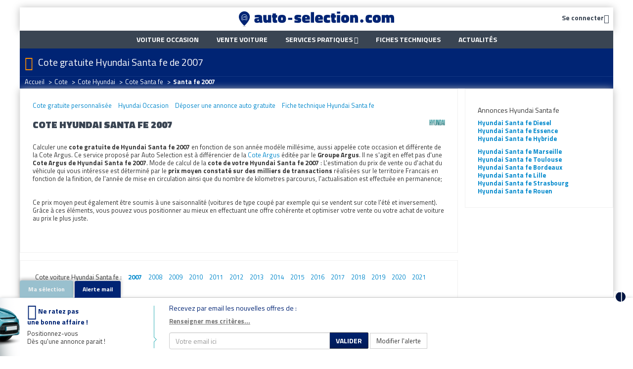

--- FILE ---
content_type: text/html; charset=utf-8
request_url: https://www.google.com/recaptcha/api2/aframe
body_size: 266
content:
<!DOCTYPE HTML><html><head><meta http-equiv="content-type" content="text/html; charset=UTF-8"></head><body><script nonce="xI7IPJtgbIjrxfnBzz-xNA">/** Anti-fraud and anti-abuse applications only. See google.com/recaptcha */ try{var clients={'sodar':'https://pagead2.googlesyndication.com/pagead/sodar?'};window.addEventListener("message",function(a){try{if(a.source===window.parent){var b=JSON.parse(a.data);var c=clients[b['id']];if(c){var d=document.createElement('img');d.src=c+b['params']+'&rc='+(localStorage.getItem("rc::a")?sessionStorage.getItem("rc::b"):"");window.document.body.appendChild(d);sessionStorage.setItem("rc::e",parseInt(sessionStorage.getItem("rc::e")||0)+1);localStorage.setItem("rc::h",'1768825170910');}}}catch(b){}});window.parent.postMessage("_grecaptcha_ready", "*");}catch(b){}</script></body></html>